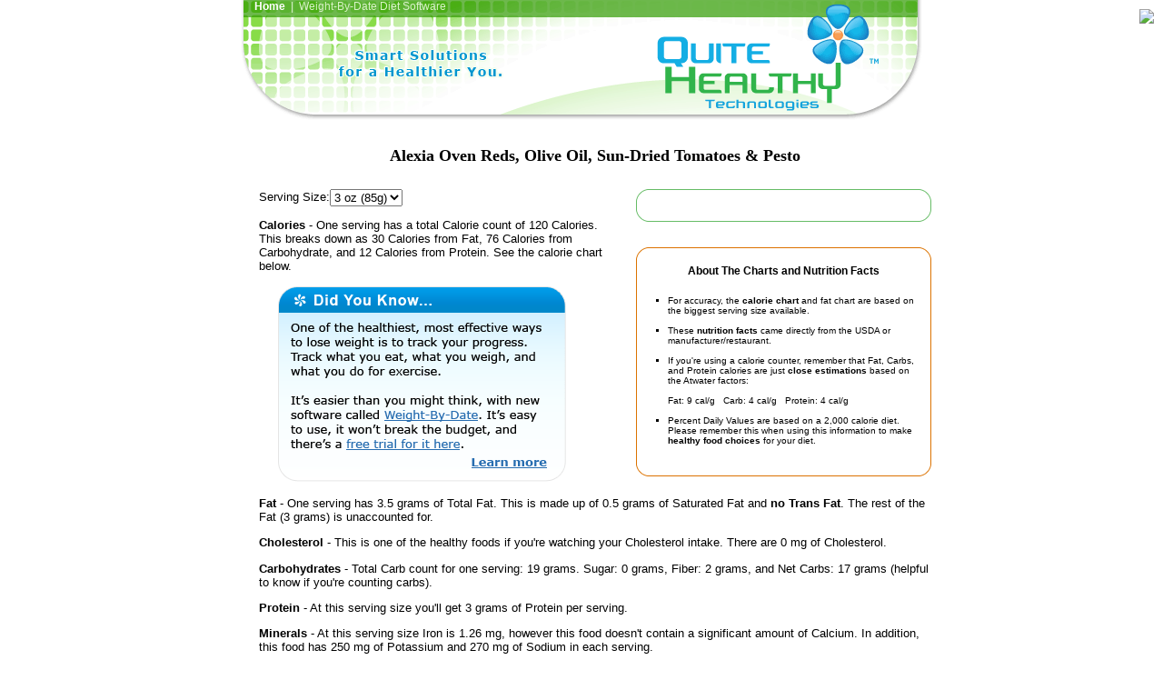

--- FILE ---
content_type: text/html
request_url: http://quitehealthy.com/nutrition-facts/alexia/L102581.html
body_size: 3392
content:
<!DOCTYPE HTML PUBLIC "-//W3C//DTD HTML 4.01 Transitional//EN">
<html>
<head>
<meta http-equiv="Content-Type" content="text/html; charset=UTF-8"/>
<title>Alexia Oven Reds, Olive Oil, Sun-Dried Tomatoes & Pesto - Nutrition Facts & Food Labels</title>
<meta name="Description" content="Alexia Oven Reds, Olive Oil, Sun-Dried Tomatoes &amp; Pesto (3 oz) - Calories: 120, Carbs: 19g, Fat: 3.5g. See the complete nutrient food label for this food.">
<meta http-equiv="Content-Type" content="text/html; charset=utf-8"/>
<link href="../../qh.css" rel="stylesheet" type="text/css">
<style type="text/css">
<!--
.style1 {font-size: 18px; font-weight: bold; font-family: Arial, Helvetica, sans-serif;}
-->
</style>
<script type="text/javascript">
<!--
function MM_jumpMenu(targ,selObj,restore){ //v3.0
  eval(targ+".location='"+selObj.options[selObj.selectedIndex].value+"'");
  if (restore) selObj.selectedIndex=0;
}
//-->
</script>
</head>
<body bgcolor="#FFFFFF" text="#000000" leftmargin="0" topmargin="0" marginwidth="0" marginheight="0">
<div align="center"><table width="751" border="0" cellspacing="0" cellpadding="0">
<tr>
<td valign="top" class="mainheader1" style="vertical-align:top; margin-top:0px"><div style="padding-left:15px"> 
<a href="../../nutrition-facts/alexia/index.html" class="topbar4">Home</a>&nbsp;&nbsp;|&nbsp;&nbsp;Weight-By-Date Diet Software</div></td>
</tr>
</table><table width="771" border="0" align="center" cellpadding="0" cellspacing="0">
  <tr>
    <td width="10"><img src="../../images/spacer.gif" width="10" height="10">
        <div align="center"> </div>    </td>
    <td width="761" height="33">
<table width="760" border="0" align="center" cellpadding="0" cellspacing="0">
<tr><td width="20" rowspan="3"><h1><img src="../../images/spacer.gif" width="20" height="20"/></h1></td>
<td valign="middle"><h1 align="center">&nbsp;<br>Alexia Oven Reds, Olive Oil, Sun-Dried Tomatoes & Pesto</h1></td></tr>
<tr><td valign="middle">&nbsp;</td></tr>
<tr><td valign="middle">
<div class="rndgreen_parent" style="float:right; width:325px; padding-top:0px; margin-left:30px;">
<div class="rndgreen_top"><div class="rndgreen_tl"><div class="rndgreen_tr"></div></div></div>
<div class="rndgreen_main" style="text-align:left"></div>
<div class="rndgreen_bottom"><div class="rndgreen_bl"><div class="rndgreen_br"></div></div></div>&nbsp;<br>&nbsp;<br>
<div class="rndorange_top"><div class="rndorange_tl"><div class="rndorange_tr"></div></div></div>
<div class="rndorange_main" style="text-align:left">
<div align="center"><strong>About The Charts and Nutrition Facts<br>&nbsp;</strong></div><ul type="square" class="fontSmall">
<li>For accuracy, the <strong>calorie chart</strong> and fat chart are based on the biggest serving size available.<br>&nbsp;</li>
<li>These <strong>nutrition facts</strong> came directly from the USDA or manufacturer/restaurant.<br>&nbsp;</li>
<li>If you're using a calorie counter, remember that Fat, Carbs, and Protein calories are just <strong>close estimations</strong> based on the Atwater factors:<br>&nbsp;<br>Fat: 9 cal/g &nbsp;&nbsp;Carb: 4 cal/g &nbsp;&nbsp;Protein: 4 cal/g<br>&nbsp;</li>
<li>Percent Daily Values are based on a 2,000 calorie diet. Please remember this when using this information to make <strong>healthy food choices</strong> for your diet.<br>&nbsp;</li></ul></div>
<div class="rndorange_bottom"><div class="rndorange_bl"><div class="rndorange_br"></div></div></div></div>
<form name="frmServing" id="frmServing"><p>Serving Size:<select name="jumpMenu" id="jumpMenu" class="textbox_leftmiddle" onchange="MM_jumpMenu('parent',this,0)">
<option value="L102581.html" selected="selected">3 oz (85g)</option>
</select></p></form>
<p><strong>Calories</strong> - One serving has a total Calorie count of 120 Calories. This breaks down as 30 Calories from Fat, 76 Calories from Carbohydrate, and 12 Calories from Protein. See the calorie chart below.</p>
<p></p>
<div align="left" style="padding-left:20px"><img src="../../images/nutrition_facts_ad1.gif" border="0"></div>
<p><strong>Fat</strong> - One serving has 3.5 grams of Total Fat. This is made up of 0.5 grams of Saturated Fat and <strong>no Trans Fat</strong>. The rest of the Fat (3 grams) is unaccounted for.</p>
<p></p>
<p><strong>Cholesterol</strong> - This is one of the healthy foods if you're watching your Cholesterol intake. There are 0 mg of Cholesterol.</p>
<p><strong>Carbohydrates</strong> - Total Carb count for one serving: 19 grams. Sugar: 0 grams, Fiber: 2 grams, and Net Carbs: 17 grams (helpful to know if you're counting carbs).</p>
<p><strong>Protein</strong> - At this serving size you'll get 3 grams of Protein per serving.</p>
<p><strong>Minerals</strong> - At this serving size Iron is 1.26 mg, however this food doesn't contain a significant amount of Calcium. In addition, this food has 250 mg of Potassium and 270 mg of Sodium in each serving.</p>
<p><strong>Vitamins</strong> - This food doesn't have a significant amount of Vitamin A, but does contain Vitamin C. One serving provides 9 mg of Vitamin C.<br>&nbsp;<br>&nbsp;</p></td></tr>
<tr><td colspan="2">&nbsp;<br/>&nbsp;</td></tr>
<tr><td>&nbsp;</td><td>
<div class="rndblue_parent" style="float:right; width:325px; padding-top:0px; margin-left:30px;">
<div class="rndblue_top"><div class="rndblue_tl"><div class="rndblue_tr"></div></div></div>
<div class="rndblue_main" style="text-align:left">
<div align="center"><strong>More Health and Fitness Tools<br>&nbsp;</strong></div><ul type="square">
<li><a href="../../body-fat-calculator.html" class="altlink1"><strong>Body Fat Calculator</strong></a><br/>See if you're at risk for heart disease and diabetes.<br/>&nbsp;</li>
<li><a href="../../recommended-daily-intake.html" class="altlink1"><strong>Recommended Daily Intake Calculator</strong></a><br/>What are the right nutrient levels for your healthy eating plan?<br/>&nbsp;</li>
<li><a href="../../bmr-calorie-calculator.html" class="altlink1"><strong>BMR-Calorie Calculator</strong></a><br/>Counting calories? Choose a healthy calorie goal.</li>
</ul></div><div class="rndblue_bottom"><div class="rndblue_bl"><div class="rndblue_br"></div></div></div></div>
<p><strong>Related Foods and Nutritional Information:</strong></p><p>
<a href="../../nutrition-facts/alexia/L102521.html" class="altlink1">Oven Crinkles, Classic</a><br/>
<a href="../../nutrition-facts/alexia/L102511.html" class="altlink1">Oven Crinkles, Onion & Garlic</a><br/>
<a href="../../nutrition-facts/alexia/L102501.html" class="altlink1">Oven Crinkles, Salt & Pepper</a><br/>
<a href="../../nutrition-facts/alexia/L102551.html" class="altlink1">Oven Fries, Olive Oil & Sea Salt</a><br/>
<a href="../../nutrition-facts/alexia/L102561.html" class="altlink1">Oven Fries, Olive Oil, Rosemary & Garlic</a><br/>
<a href="../../nutrition-facts/alexia/L102571.html" class="altlink1">Oven Reds, Olive Oil, Parmesan & Roasted Garlic</a><br/>
<a href="../../nutrition-facts/alexia/L102681.html" class="altlink1">Pizza Snacks, Pesto Chicken with Fresh Mozzarella</a><br/>
<a href="../../nutrition-facts/alexia/L102711.html" class="altlink1">Pizza Snacks, Sweet Italian Sausage, Roasted Peppers and Parmesan</a><br/>
<a href="../../nutrition-facts/alexia/L102701.html" class="altlink1">Potato Nuggets, Yukon Gold Potatoes with Seasoned Salt</a><br/>
<a href="../../nutrition-facts/alexia/L102591.html" class="altlink1">Sweet Potato, Golden Julienne Fries with Sea Salt</a><br/>
<a href="../../nutrition-facts/alexia/L102631.html" class="altlink1">Three Cheese, Focaccia with Asiago, Parmesan and Romano</a><br/>
<a href="../../nutrition-facts/alexia/L102601.html" class="altlink1">Waffle Fries, Crispy Potatoes with Seasoned Salt</a><br/>
&nbsp;<br/><a href="../../nutrition-facts/alexia/index.html" class="altlink1">See All Related Foods</a><br/>
</p><p>&nbsp; </p></td></tr></table>
<p>&nbsp;</p></td></tr></table>
<table width="751" border="0" cellspacing="0" cellpadding="0">
  <tr>
    <td height="54"><p align="center"><img src="../../images/grey_pix1.gif" width="100%" height="1" vspace="10"><br>
<img src="../../images/email1.gif" width="132" height="20" border="0"></p>
<p align="center" class="fontSmall"><a href="../../nutrition-facts/alexia/index.html" class="altlink1">Home</a> &nbsp;|&nbsp; Weight-By-Date Diet Software<font color="#666666" size="1" face="Verdana, Arial, Helvetica, sans-serif">&nbsp; </font><br>
<br>
Copyright &copy; 2020 Quite Healthy Technologies, a Division of ProVariant, Inc.<br>
All rights reserved.</p></td></tr>
<tr><td><p align="center">&nbsp;</p></td></tr>
</table></div>
<!-- ConversionRuler.com ROI Performance Tracking: Landing -->
<script language="JavaScript" src="../../bin/clienttrack1_siteid_2428.js"></script>
<script language="JavaScript">
if (typeof cr_track != 'undefined') {cr_track(0);}
</script>
<!-- ConversionRuler.com END -->
<!-- WebSTAT REMOVED --><script defer src="https://static.cloudflareinsights.com/beacon.min.js/vcd15cbe7772f49c399c6a5babf22c1241717689176015" integrity="sha512-ZpsOmlRQV6y907TI0dKBHq9Md29nnaEIPlkf84rnaERnq6zvWvPUqr2ft8M1aS28oN72PdrCzSjY4U6VaAw1EQ==" data-cf-beacon='{"version":"2024.11.0","token":"b5a641d44c6b4e1e858d54f254fb3343","r":1,"server_timing":{"name":{"cfCacheStatus":true,"cfEdge":true,"cfExtPri":true,"cfL4":true,"cfOrigin":true,"cfSpeedBrain":true},"location_startswith":null}}' crossorigin="anonymous"></script>
</body>
</html>